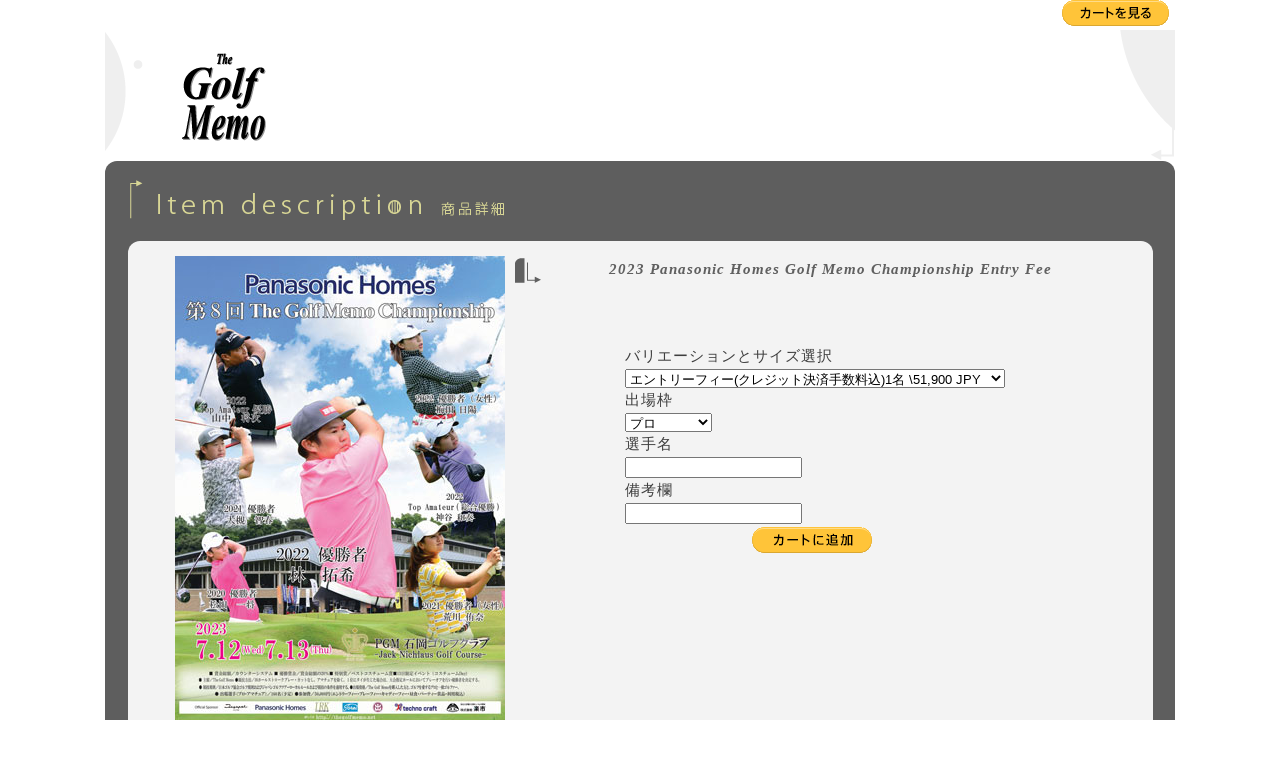

--- FILE ---
content_type: text/html
request_url: https://www.thegolfmemo.com/item/2023/22023.html
body_size: 3588
content:
<!DOCTYPE HTML PUBLIC "-//W3C//DTD HTML 4.01 Transitional//EN""http://www.w3.org/TR/html4/loose.dtd">
<html lang="ja">
<head> 
<link rel="stylesheet" type="text/css" href="../../base.css" media="screen , print">
<meta http-equiv="Content-Type" content="text/html; charset=shift_jis">
<meta name="keywords" content="ゴルフメモ,ヤーデージブック,ヤーデージ,GOLF MEMO,ザ・ゴルフメモ,プロゴルファー,キャディ,ヤーデージブック 販売,ヤーデージブック 作成,トップアマチュア,ゴルフ">
<meta name="description" content="ゴルフメモは、完璧な試合を目指すプロゴルファー、キャディ、トップアマチュアのためにデザインされた、日本で最も詳細に作られているヤーデージブックです。ゴルフメモはスコアー向上を目指す方の手助けとなります。">
<title>ゴルフで完璧を求める人のためのヤーデージブック　ザ・ゴルフメモ The GOLF MEMO</title>
<script type="text/javascript" src="../../rollover.js"></script>
<meta http-equiv="content-style-type" content="text/css">
<meta http-equiv="content-script-type" content="text/javascript">
</head>
<body>

<table class="box" cellpadding="0" cellspacing="0" summary="ゴルフメモホームページ">
<tr>
<td colspan="3" align="right">
<form target="paypal" action="https://www.paypal.com/cgi-bin/webscr" method="post" >
<input type="hidden" name="cmd" value="_s-xclick">
<input type="hidden" name="encrypted" value="-----BEGIN [base64]/4yDmDBsZwcQDh5oO7fa0bP4m68MqihfJqLcv30xytnuZpV9oH66AlRv+DgOk95FIzv0haEOEdsnTXXeA/mo7xMAGiKKmVdw1Xf4xU+UaeIRqSs6e/[base64]/ETMS1ycjtkpkvjXZe9k+6CieLuLsPumsJ7QC1odNz3sJiCbs2wC0nLE0uLGaEtXynIgRqIddYCHx88pb5HTXv4SZeuv0Rqq4+axW9PLAAATU8w04qqjaSXgbGLP3NmohqM6bV9kZZwZLR/klDaQGo1u9uDb9lr4Yn+rBQIDAQABo4HuMIHrMB0GA1UdDgQWBBSWn3y7xm8XvVk/UtcKG+wQ1mSUazCBuwYDVR0jBIGzMIGwgBSWn3y7xm8XvVk/[base64]/zANBgkqhkiG9w0BAQUFAAOBgQCBXzpWmoBa5e9fo6ujionW1hUhPkOBakTr3YCDjbYfvJEiv/2P+IobhOGJr85+XHhN0v4gUkEDI8r2/rNk1m0GA8HKddvTjyGw/XqXa+LSTlDYkqI8OwR8GEYj4efEtcRpRYBxV8KxAW93YDWzFGvruKnnLbDAF6VR5w/[base64]/+io9o355nPMobHN/xzLW2qWrwAFYqK2xJAKiBQf6JphIt0d4N2wxVupx7JCsY2HyZUugKIGTWPU8IgzGYqpiOT/sEtAWiSPn73ls5dmX9pFHTMzuHff6p8pntsJC3LKJ/Q4XFjIzgw5oPuA==-----END PKCS7-----
">
<input type="image" src="https://www.paypalobjects.com/ja_JP/JP/i/btn/btn_viewcart_LG.gif" border="0" name="submit" alt="PayPal - オンラインでより安全・簡単にお支払い">
<img alt="" border="0" src="https://www.paypalobjects.com/ja_JP/i/scr/pixel.gif" width="1" height="1">
</form>
</td>
</tr>
<tr>
<td valign="top" align="left" width="65"><img src="../../img/side03.gif" alt="　" width="63" height="131"></td>
<td align="left" width="920"><a href="http://www.thegolfmemo.com/index.html" name="TOP" id="TOP"><img src="../../img/cin.gif" alt="ザ ゴルフメモ The GOLF MEMO" width="107" height="110"></a></td>
<td valign="top" align="right" width="65"><img src="../../img/side04.gif" alt="　" width="63" height="131"></td>
</tr>

<tr>
<td colspan="3">
<div class="kadomaru">
<p align="left" class="ntop"><img src="../img/nty13.gif" alt="商品詳細" width="570" height="52"></p>
<div class="kadomaru2">





<table cellpadding="0" cellspacing="0" summary="商品詳細" width="950" align="center">
<tr>
<td width="350" align="center">



<!--↓商品画像-->
<img src="../img/Poster-2023.jpg" width="330">
<!--↑商品画像　画像のご用意がない場合は　<img～>を消すか、<img src="img/ni.jpg">（NoImage画像)とお書きください-->



</td>
<td align="center" valign="top">


<div class="nty"><em>2023 Panasonic Homes Golf Memo Championship Entry Fee</em></div><br>



<p class="pp">&nbsp;</p>



<p class="pp">
<!--↓商品カートタグ-->

<form target="paypal" action="https://www.paypal.com/cgi-bin/webscr" method="post">
<input type="hidden" name="cmd" value="_s-xclick">
<input type="hidden" name="hosted_button_id" value="3WW56H2X5EJJW">
<table>
<tr><td><input type="hidden" name="on0" value="バリエーションとサイズ選択">バリエーションとサイズ選択</td></tr><tr><td><select name="os0">
	<option value="エントリーフィー(クレジット決済手数料込)1名">エントリーフィー(クレジット決済手数料込)1名 \51,900 JPY</option>
	<option value="エントリーフィー(クレジット決済手数料込)2名">エントリーフィー(クレジット決済手数料込)2名 \103,800 JPY</option>
</select> </td></tr>
<tr><td><input type="hidden" name="on1" value="出場枠">出場枠</td></tr><tr><td><select name="os1">
	<option value="プロ">プロ </option>
	<option value="アマチュア">アマチュア </option>
</select> </td></tr>
<tr><td><input type="hidden" name="on2" value="選手名">選手名</td></tr><tr><td><input type="text" name="os2" maxlength="200"></td></tr>
<tr><td><input type="hidden" name="on3" value="備考欄">備考欄</td></tr><tr><td><input type="text" name="os3" maxlength="200"></td></tr>
</table>
<input type="hidden" name="currency_code" value="JPY">
<input type="image" src="https://www.paypalobjects.com/ja_JP/JP/i/btn/btn_cart_LG.gif" border="0" name="submit" alt="PayPal - オンラインでより安全・簡単にお支払い">
<img alt="" border="0" src="https://www.paypalobjects.com/en_US/i/scr/pixel.gif" width="1" height="1">
</form>




<!--↑商品カートタグ-->
</p>


</td>
</tr>
</table>


</div>





<p align="center" class="pagetop"><a href="#TOP" onClick="backToTop(); return false"><img src="../../img/page_off.gif" alt="↑PAGE TOP" width="133" height="39"></a></p>
</div>
<div align="center">
  <address>
    <span class="kurob">The Golf Memo（ザ・ゴルフメモ）</span>　〒310-0841  茨城県水戸市酒門町3288-2　　電話番号:029-297-1055 / Mail:<a href="mailto:info@thegolfmemo.com"><img src="../../img/mm.gif" alt="mail" width="25" height="16" align="top"></a> Copyright <a class="add" href="../index.html">The GOLF MEMO</a> All rights reserved.　
    </address>
</div>
</td>
</tr>
</table>


</body>
</html>


--- FILE ---
content_type: text/css
request_url: https://www.thegolfmemo.com/base.css
body_size: 1873
content:
@charset "shift_jis";

/*---------------全体共通設定↓↓---------------*/

html {
  scrollbar-track-color: #fff;
  scrollbar-face-color: #fff;
  scrollbar-shadow-color: #999;
  scrollbar-darkshadow-color: #fff;
  scrollbar-highlight-color: #999;
  scrollbar-3dlight-color: #fff;
  scrollbar-arrow-color: #999;
}

body{
text-align:center;
font-size:15px;
letter-spacing:1px;
margin:0px auto;
line-height:17px;
color:#3E3E3E;
}

img{border:0px;}


/*基本リンクカラー*/
a:link,a:visited,a:active{color:#28935B;
text-decoration:underline;
			font-size:14px;
			}

a:hover{
	color: #89A523;
	/* [disabled]font-size:14px; */
	text-decoration: underline;
}
		
		

/*ｈ設定*/	

h1{
	font-size:16px;
	color:#706F6F;
	font-weight:normal;
	padding-top:5px;
	padding-left:10px;
	padding-bottom:10px;
	margin:0px auto;
	text-align:left;
	}
	
/*文字設定いろいろ*/



.aka{color:#C9472D;}
.akab{
	color: #F70202;
	font-weight: bold;
}
.kurob{color:#3E3E3E;
font-weight:bold;}


/*パディングとかマージンとか*/
.pagetop{
	margin-right:10px;
	margin-bottom:0px;}

.ntop{margin-top:3px;
margin-left:auto;
margin-right:auto;}


.pp{
	margin: 0px;
	padding: 8px 10px 5px 10px;
	line-height: 18px;
	font-size: 15px;
	color: #070707;
}

.tpp{
	padding-bottom:30px;}

/*全体↓*/	

.box{
margin-left:auto;
margin-right:auto;}


.topbg{
	background-image:url(img/top_bg.gif);
	background-repeat:no-repeat;
	width:1060px;
	height:475px;}

/*角丸↓*/
div.kadomaru{
	border-radius: 12px;         /* CSS3 */
	-moz-border-radius: 12px;    /* Firefox */
	-webkit-border-radius: 12px; /* Safari,Chrome */
	margin-left:auto;
	margin-right:auto;
	width:1050px;
	background-color:#5E5E5E;
	padding:10px;
	}
	
/*角丸白↓*/
div.kadomaru2{
	border-radius: 12px;         /* CSS3 */
	-moz-border-radius: 12px;    /* Firefox */
	-webkit-border-radius: 12px; /* Safari,Chrome */
	margin-left:auto;
	margin-right:auto;
	text-align:left;
	width:995px;
	background-color:#F3F3F3;
	margin-top:10px;
	margin-bottom:10px;
	padding:15px;
	}


/*角丸白お知らせＣＧＩ用↓*/
div.kadomaru3{
	border-radius: 12px;         /* CSS3 */
	-moz-border-radius: 12px;    /* Firefox */
	-webkit-border-radius: 12px; /* Safari,Chrome */
	margin-left:auto;
	margin-right:auto;
	text-align:left;
	width:460px;
	background-color:#FFF;
	margin-top:8px;
	padding:10px 6px 10px 10px;
	}

/*上のみ角丸の場合
div.kadomaru2{
   ▼CSS3
   border-top-left-radius: 12px;
   border-top-right-radius: 12px;
   ▼Safari,Chrome
   -webkit-border-top-left-radius: 12px;
   -webkit-border-top-right-radius: 12px;
   ▼Firefox
   -moz-border-radius-topleft: 12px;
   -moz-border-radius-topright: 12px;
}
*/


/*--フッタ--*/



address{
font-style:normal;
font-size:12px;
color:#606060;
text-align:center;
padding-top:8px;
}

a.add:link,a.add:visited,a.add:active{
			color:#606060;
			font-size:12px;
			text-decoration:underline;
			}

a.add:hover{color:#88AA8D;
		font-size:12px;
		text-decoration:underline;
		}



/*---------------全体共通設定↑↑---------------*/

/*中ページ*/



.nty{
	background-image:url(img/nsty.gif);
	background-position:left;
	background-repeat:no-repeat;
	color:#606060;
	font-size:15px;
	font-weight:bold;
	padding-top:5px;
	padding-left:30px;
	height:23px;
	}
	
	
	
/*プロフィール*/	
	.li table{
		width:680px;
		margin-top:10px;
		margin-left:20px;}	
		
		
		.li th{
		font-size:15px;
		border-bottom:1px dotted #999;
		border-right:1px dotted #999;
		font-weight:bold;
		color:#484848;
		text-align:left;
		padding:5px;}
		
				

		.li td{
		font-size:15px;
		border-bottom:1px dotted #999;
		padding:3px;
		line-height:25px;}


/*ゴルフメモについて*/
.les{
	 z-index:1;
	 visibility:hidden;
	 position:absolute;
	 left:800px;}

/*ゴルフメモ一覧*/


	.me table{
	border-left: 1px solid #999;
	border-top: 1px solid #999;
	width: 950px;
	margin-top: 5px;
	margin-left: 30px;
	margin-bottom: 20px;
	text-align: center;
}	
		
		
		.me th{
		font-size:15px;
		border-bottom:1px solid #999;
		border-right:1px solid #999;
		font-weight:bold;
		color:#484848;
		text-align:left;
		background-color:#D7DFC4;
		padding:6px;}
		
				

		.me td{
	font-size: 15px;
	border-bottom: 1px solid #999;
	border-right: 1px solid #999;
	background-color: #FCFCFC;
	padding: 7px;
	text-align: left;
}
		


a.mel:link,a.mel:visited,a.mel:active{
			color:#606060;
			font-size:15px;
			font-weight:bold;
			text-decoration:underline;
			}

a.mel:hover{color:#88AA8D;
		font-size:15px;
		font-weight:bold;
		text-decoration:underline;
		}

.mgj{
	width:550px;}
.mgj2{
	width:150px;}


.mgj3{
	width:80px;}
.mgj4{
	width:100px;}
.nedan{
	margin:0px 40px 0px 0px;
	text-align:right;}

.osc{
	margin:5px 30px 5px 0px;
	text-align:right;}

/*ご注文*/
	.or table{
		width:900px;
		margin-top:10px;
		margin-left:20px;
		border-top:1px dotted #999;
		border-right:1px dotted #999;}	
		
		
		.or th{
		font-size:15px;
		border-bottom:1px dotted #999;
		border-right:1px dotted #999;
		border-left:5px solid #999;
		font-weight:bold;
		color:#484848;
		text-align:left;
		padding:5px;}
		
				

		.or td{
		font-size:15px;
		border-bottom:1px dotted #999;
		padding:3px;}



.pdf{
		background-color:#FFFFB5;
		text-align:left;
		color:#A57801;
		font-size:11px;
		line-height:16px;
		text-decoration: none;
		width:800px;
		padding:10px 10px 10px 10px;
		}
		
		
.ffax{
		background-color:#FCEFFC;
		font-weight:bold;
		text-align:left;
		color:#D51813;
		font-size:18px;
		text-decoration: none;
		margin-left:auto;
		margin-right:auto;
		padding:10px;
		margin:5px;
		}


/*メンバー募集*/
.mc{
	width:250px;
	padding:7px;}
.mcr{
	border-right:1px solid #CCC;
	border-bottom:1px solid #CCC;}

/*サイトマップ*/

.s-map{
	font-size:15px;
	line-height:22px;
	margin-left:20px;
	color:#3E3E3E;}
	
	
a.smap:link,a.smap:visited,a.smap:active{
			color:#3E3E3E;
			font-size:15px;
			text-decoration:underline;
			}

a.smap:hover{color:#88AA8D;
			font-size:15px;
			text-decoration:underline;
			}

/*フォトギャラリー*/


 
#galleria{
 width: 950px;
 height:480px;
 margin-top:20px;
 margin-left:20px;
 }
